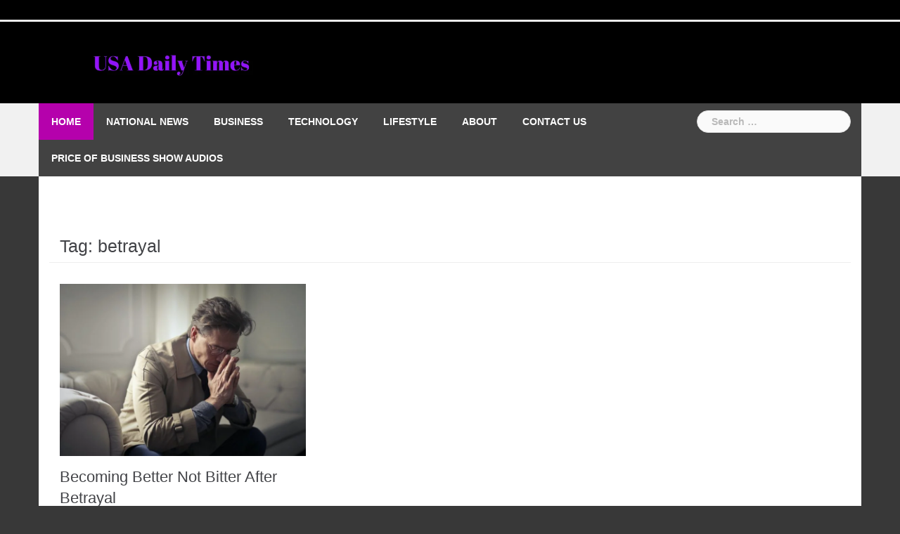

--- FILE ---
content_type: text/html; charset=UTF-8
request_url: https://usadailytimes.com/tag/betrayal/
body_size: 14075
content:
<!DOCTYPE html><html lang="en-US" prefix="og: https://ogp.me/ns#"><head><script data-no-optimize="1">var litespeed_docref=sessionStorage.getItem("litespeed_docref");litespeed_docref&&(Object.defineProperty(document,"referrer",{get:function(){return litespeed_docref}}),sessionStorage.removeItem("litespeed_docref"));</script> <meta charset="UTF-8"><meta name="viewport" content="width=device-width, initial-scale=1"><link rel="profile" href="http://gmpg.org/xfn/11"><link rel="pingback" href="https://usadailytimes.com/xmlrpc.php"><title>betrayal Archives - USA Daily Times</title><link rel="canonical" href="https://usadailytimes.com/tag/betrayal/" /><meta property="og:locale" content="en_US" /><meta property="og:type" content="article" /><meta property="og:title" content="betrayal Archives - USA Daily Times" /><meta property="og:url" content="https://usadailytimes.com/tag/betrayal/" /><meta property="og:site_name" content="USA Daily Times" /><meta name="twitter:card" content="summary_large_image" /><meta name="twitter:site" content="@KevinPriceLive" /> <script type="application/ld+json" class="yoast-schema-graph">{"@context":"https://schema.org","@graph":[{"@type":"CollectionPage","@id":"https://usadailytimes.com/tag/betrayal/","url":"https://usadailytimes.com/tag/betrayal/","name":"betrayal Archives - USA Daily Times","isPartOf":{"@id":"https://usadailytimes.com/#website"},"primaryImageOfPage":{"@id":"https://usadailytimes.com/tag/betrayal/#primaryimage"},"image":{"@id":"https://usadailytimes.com/tag/betrayal/#primaryimage"},"thumbnailUrl":"https://usadailytimes.com/wp-content/uploads/2023/06/pexels-andrea-piacquadio-3772618-worried-man-specs-1.jpg","breadcrumb":{"@id":"https://usadailytimes.com/tag/betrayal/#breadcrumb"},"inLanguage":"en-US"},{"@type":"ImageObject","inLanguage":"en-US","@id":"https://usadailytimes.com/tag/betrayal/#primaryimage","url":"https://usadailytimes.com/wp-content/uploads/2023/06/pexels-andrea-piacquadio-3772618-worried-man-specs-1.jpg","contentUrl":"https://usadailytimes.com/wp-content/uploads/2023/06/pexels-andrea-piacquadio-3772618-worried-man-specs-1.jpg","width":1280,"height":895},{"@type":"BreadcrumbList","@id":"https://usadailytimes.com/tag/betrayal/#breadcrumb","itemListElement":[{"@type":"ListItem","position":1,"name":"Home","item":"https://usadailytimes.com/"},{"@type":"ListItem","position":2,"name":"betrayal"}]},{"@type":"WebSite","@id":"https://usadailytimes.com/#website","url":"https://usadailytimes.com/","name":"USA Daily Times","description":"The News You Want, When You Want It","publisher":{"@id":"https://usadailytimes.com/#organization"},"potentialAction":[{"@type":"SearchAction","target":{"@type":"EntryPoint","urlTemplate":"https://usadailytimes.com/?s={search_term_string}"},"query-input":{"@type":"PropertyValueSpecification","valueRequired":true,"valueName":"search_term_string"}}],"inLanguage":"en-US"},{"@type":"Organization","@id":"https://usadailytimes.com/#organization","name":"USA Daily Times","url":"https://usadailytimes.com/","logo":{"@type":"ImageObject","inLanguage":"en-US","@id":"https://usadailytimes.com/#/schema/logo/image/","url":"https://usadailytimes.com/wp-content/uploads/2022/04/USADT-LONG-1-300x37-1.jpg","contentUrl":"https://usadailytimes.com/wp-content/uploads/2022/04/USADT-LONG-1-300x37-1.jpg","width":300,"height":37,"caption":"USA Daily Times"},"image":{"@id":"https://usadailytimes.com/#/schema/logo/image/"},"sameAs":["https://www.facebook.com/KJPFB","https://x.com/KevinPriceLive","https://www.youtube.com/c/KevinPriceLive/videos"]}]}</script> <title>betrayal Archives - USA Daily Times</title><meta name="robots" content="follow, noindex"/><meta property="og:locale" content="en_US" /><meta property="og:type" content="article" /><meta property="og:title" content="betrayal - USA Daily Times" /><meta property="og:url" content="https://usadailytimes.com/tag/betrayal/" /><meta property="og:site_name" content="USA Daily Times" /><meta name="twitter:card" content="summary_large_image" /><meta name="twitter:title" content="betrayal - USA Daily Times" /><meta name="twitter:label1" content="Posts" /><meta name="twitter:data1" content="1" /> <script type="application/ld+json" class="rank-math-schema">{"@context":"https://schema.org","@graph":[{"@type":"Person","@id":"https://usadailytimes.com/#person","name":"USA Daily Times"},{"@type":"WebSite","@id":"https://usadailytimes.com/#website","url":"https://usadailytimes.com","name":"USA Daily Times","publisher":{"@id":"https://usadailytimes.com/#person"},"inLanguage":"en-US"},{"@type":"CollectionPage","@id":"https://usadailytimes.com/tag/betrayal/#webpage","url":"https://usadailytimes.com/tag/betrayal/","name":"betrayal - USA Daily Times","isPartOf":{"@id":"https://usadailytimes.com/#website"},"inLanguage":"en-US"}]}</script> <link rel='dns-prefetch' href='//www.googletagmanager.com' /><link rel="alternate" type="application/rss+xml" title="USA Daily Times &raquo; Feed" href="https://usadailytimes.com/feed/" /><link rel="alternate" type="application/rss+xml" title="USA Daily Times &raquo; Comments Feed" href="https://usadailytimes.com/comments/feed/" /><link rel="alternate" type="application/rss+xml" title="USA Daily Times &raquo; betrayal Tag Feed" href="https://usadailytimes.com/tag/betrayal/feed/" /><style id='wp-img-auto-sizes-contain-inline-css' type='text/css'>img:is([sizes=auto i],[sizes^="auto," i]){contain-intrinsic-size:3000px 1500px}
/*# sourceURL=wp-img-auto-sizes-contain-inline-css */</style><link data-optimized="2" rel="stylesheet" href="https://usadailytimes.com/wp-content/litespeed/css/dfa70858f13cc7701042c67f6de2cb03.css?ver=6ff74" /><style id='global-styles-inline-css' type='text/css'>:root{--wp--preset--aspect-ratio--square: 1;--wp--preset--aspect-ratio--4-3: 4/3;--wp--preset--aspect-ratio--3-4: 3/4;--wp--preset--aspect-ratio--3-2: 3/2;--wp--preset--aspect-ratio--2-3: 2/3;--wp--preset--aspect-ratio--16-9: 16/9;--wp--preset--aspect-ratio--9-16: 9/16;--wp--preset--color--black: #000000;--wp--preset--color--cyan-bluish-gray: #abb8c3;--wp--preset--color--white: #ffffff;--wp--preset--color--pale-pink: #f78da7;--wp--preset--color--vivid-red: #cf2e2e;--wp--preset--color--luminous-vivid-orange: #ff6900;--wp--preset--color--luminous-vivid-amber: #fcb900;--wp--preset--color--light-green-cyan: #7bdcb5;--wp--preset--color--vivid-green-cyan: #00d084;--wp--preset--color--pale-cyan-blue: #8ed1fc;--wp--preset--color--vivid-cyan-blue: #0693e3;--wp--preset--color--vivid-purple: #9b51e0;--wp--preset--gradient--vivid-cyan-blue-to-vivid-purple: linear-gradient(135deg,rgb(6,147,227) 0%,rgb(155,81,224) 100%);--wp--preset--gradient--light-green-cyan-to-vivid-green-cyan: linear-gradient(135deg,rgb(122,220,180) 0%,rgb(0,208,130) 100%);--wp--preset--gradient--luminous-vivid-amber-to-luminous-vivid-orange: linear-gradient(135deg,rgb(252,185,0) 0%,rgb(255,105,0) 100%);--wp--preset--gradient--luminous-vivid-orange-to-vivid-red: linear-gradient(135deg,rgb(255,105,0) 0%,rgb(207,46,46) 100%);--wp--preset--gradient--very-light-gray-to-cyan-bluish-gray: linear-gradient(135deg,rgb(238,238,238) 0%,rgb(169,184,195) 100%);--wp--preset--gradient--cool-to-warm-spectrum: linear-gradient(135deg,rgb(74,234,220) 0%,rgb(151,120,209) 20%,rgb(207,42,186) 40%,rgb(238,44,130) 60%,rgb(251,105,98) 80%,rgb(254,248,76) 100%);--wp--preset--gradient--blush-light-purple: linear-gradient(135deg,rgb(255,206,236) 0%,rgb(152,150,240) 100%);--wp--preset--gradient--blush-bordeaux: linear-gradient(135deg,rgb(254,205,165) 0%,rgb(254,45,45) 50%,rgb(107,0,62) 100%);--wp--preset--gradient--luminous-dusk: linear-gradient(135deg,rgb(255,203,112) 0%,rgb(199,81,192) 50%,rgb(65,88,208) 100%);--wp--preset--gradient--pale-ocean: linear-gradient(135deg,rgb(255,245,203) 0%,rgb(182,227,212) 50%,rgb(51,167,181) 100%);--wp--preset--gradient--electric-grass: linear-gradient(135deg,rgb(202,248,128) 0%,rgb(113,206,126) 100%);--wp--preset--gradient--midnight: linear-gradient(135deg,rgb(2,3,129) 0%,rgb(40,116,252) 100%);--wp--preset--font-size--small: 13px;--wp--preset--font-size--medium: 20px;--wp--preset--font-size--large: 36px;--wp--preset--font-size--x-large: 42px;--wp--preset--spacing--20: 0.44rem;--wp--preset--spacing--30: 0.67rem;--wp--preset--spacing--40: 1rem;--wp--preset--spacing--50: 1.5rem;--wp--preset--spacing--60: 2.25rem;--wp--preset--spacing--70: 3.38rem;--wp--preset--spacing--80: 5.06rem;--wp--preset--shadow--natural: 6px 6px 9px rgba(0, 0, 0, 0.2);--wp--preset--shadow--deep: 12px 12px 50px rgba(0, 0, 0, 0.4);--wp--preset--shadow--sharp: 6px 6px 0px rgba(0, 0, 0, 0.2);--wp--preset--shadow--outlined: 6px 6px 0px -3px rgb(255, 255, 255), 6px 6px rgb(0, 0, 0);--wp--preset--shadow--crisp: 6px 6px 0px rgb(0, 0, 0);}:where(.is-layout-flex){gap: 0.5em;}:where(.is-layout-grid){gap: 0.5em;}body .is-layout-flex{display: flex;}.is-layout-flex{flex-wrap: wrap;align-items: center;}.is-layout-flex > :is(*, div){margin: 0;}body .is-layout-grid{display: grid;}.is-layout-grid > :is(*, div){margin: 0;}:where(.wp-block-columns.is-layout-flex){gap: 2em;}:where(.wp-block-columns.is-layout-grid){gap: 2em;}:where(.wp-block-post-template.is-layout-flex){gap: 1.25em;}:where(.wp-block-post-template.is-layout-grid){gap: 1.25em;}.has-black-color{color: var(--wp--preset--color--black) !important;}.has-cyan-bluish-gray-color{color: var(--wp--preset--color--cyan-bluish-gray) !important;}.has-white-color{color: var(--wp--preset--color--white) !important;}.has-pale-pink-color{color: var(--wp--preset--color--pale-pink) !important;}.has-vivid-red-color{color: var(--wp--preset--color--vivid-red) !important;}.has-luminous-vivid-orange-color{color: var(--wp--preset--color--luminous-vivid-orange) !important;}.has-luminous-vivid-amber-color{color: var(--wp--preset--color--luminous-vivid-amber) !important;}.has-light-green-cyan-color{color: var(--wp--preset--color--light-green-cyan) !important;}.has-vivid-green-cyan-color{color: var(--wp--preset--color--vivid-green-cyan) !important;}.has-pale-cyan-blue-color{color: var(--wp--preset--color--pale-cyan-blue) !important;}.has-vivid-cyan-blue-color{color: var(--wp--preset--color--vivid-cyan-blue) !important;}.has-vivid-purple-color{color: var(--wp--preset--color--vivid-purple) !important;}.has-black-background-color{background-color: var(--wp--preset--color--black) !important;}.has-cyan-bluish-gray-background-color{background-color: var(--wp--preset--color--cyan-bluish-gray) !important;}.has-white-background-color{background-color: var(--wp--preset--color--white) !important;}.has-pale-pink-background-color{background-color: var(--wp--preset--color--pale-pink) !important;}.has-vivid-red-background-color{background-color: var(--wp--preset--color--vivid-red) !important;}.has-luminous-vivid-orange-background-color{background-color: var(--wp--preset--color--luminous-vivid-orange) !important;}.has-luminous-vivid-amber-background-color{background-color: var(--wp--preset--color--luminous-vivid-amber) !important;}.has-light-green-cyan-background-color{background-color: var(--wp--preset--color--light-green-cyan) !important;}.has-vivid-green-cyan-background-color{background-color: var(--wp--preset--color--vivid-green-cyan) !important;}.has-pale-cyan-blue-background-color{background-color: var(--wp--preset--color--pale-cyan-blue) !important;}.has-vivid-cyan-blue-background-color{background-color: var(--wp--preset--color--vivid-cyan-blue) !important;}.has-vivid-purple-background-color{background-color: var(--wp--preset--color--vivid-purple) !important;}.has-black-border-color{border-color: var(--wp--preset--color--black) !important;}.has-cyan-bluish-gray-border-color{border-color: var(--wp--preset--color--cyan-bluish-gray) !important;}.has-white-border-color{border-color: var(--wp--preset--color--white) !important;}.has-pale-pink-border-color{border-color: var(--wp--preset--color--pale-pink) !important;}.has-vivid-red-border-color{border-color: var(--wp--preset--color--vivid-red) !important;}.has-luminous-vivid-orange-border-color{border-color: var(--wp--preset--color--luminous-vivid-orange) !important;}.has-luminous-vivid-amber-border-color{border-color: var(--wp--preset--color--luminous-vivid-amber) !important;}.has-light-green-cyan-border-color{border-color: var(--wp--preset--color--light-green-cyan) !important;}.has-vivid-green-cyan-border-color{border-color: var(--wp--preset--color--vivid-green-cyan) !important;}.has-pale-cyan-blue-border-color{border-color: var(--wp--preset--color--pale-cyan-blue) !important;}.has-vivid-cyan-blue-border-color{border-color: var(--wp--preset--color--vivid-cyan-blue) !important;}.has-vivid-purple-border-color{border-color: var(--wp--preset--color--vivid-purple) !important;}.has-vivid-cyan-blue-to-vivid-purple-gradient-background{background: var(--wp--preset--gradient--vivid-cyan-blue-to-vivid-purple) !important;}.has-light-green-cyan-to-vivid-green-cyan-gradient-background{background: var(--wp--preset--gradient--light-green-cyan-to-vivid-green-cyan) !important;}.has-luminous-vivid-amber-to-luminous-vivid-orange-gradient-background{background: var(--wp--preset--gradient--luminous-vivid-amber-to-luminous-vivid-orange) !important;}.has-luminous-vivid-orange-to-vivid-red-gradient-background{background: var(--wp--preset--gradient--luminous-vivid-orange-to-vivid-red) !important;}.has-very-light-gray-to-cyan-bluish-gray-gradient-background{background: var(--wp--preset--gradient--very-light-gray-to-cyan-bluish-gray) !important;}.has-cool-to-warm-spectrum-gradient-background{background: var(--wp--preset--gradient--cool-to-warm-spectrum) !important;}.has-blush-light-purple-gradient-background{background: var(--wp--preset--gradient--blush-light-purple) !important;}.has-blush-bordeaux-gradient-background{background: var(--wp--preset--gradient--blush-bordeaux) !important;}.has-luminous-dusk-gradient-background{background: var(--wp--preset--gradient--luminous-dusk) !important;}.has-pale-ocean-gradient-background{background: var(--wp--preset--gradient--pale-ocean) !important;}.has-electric-grass-gradient-background{background: var(--wp--preset--gradient--electric-grass) !important;}.has-midnight-gradient-background{background: var(--wp--preset--gradient--midnight) !important;}.has-small-font-size{font-size: var(--wp--preset--font-size--small) !important;}.has-medium-font-size{font-size: var(--wp--preset--font-size--medium) !important;}.has-large-font-size{font-size: var(--wp--preset--font-size--large) !important;}.has-x-large-font-size{font-size: var(--wp--preset--font-size--x-large) !important;}
/*# sourceURL=global-styles-inline-css */</style><style id='classic-theme-styles-inline-css' type='text/css'>/*! This file is auto-generated */
.wp-block-button__link{color:#fff;background-color:#32373c;border-radius:9999px;box-shadow:none;text-decoration:none;padding:calc(.667em + 2px) calc(1.333em + 2px);font-size:1.125em}.wp-block-file__button{background:#32373c;color:#fff;text-decoration:none}
/*# sourceURL=/wp-includes/css/classic-themes.min.css */</style><style id='newsanchor-style-inline-css' type='text/css'>.site-title { font-size:26px; }
.site-description { font-size:16px; }
h1 { font-size:52px; }
h2 { font-size:42px; }
h3 { font-size:32px; }
h4 { font-size:25px; }
h5 { font-size:20px; }
h6 { font-size:18px; }
body { font-size:16px; }
.site-title a,.site-title a:hover,.roll-title a:hover,.lastest-posts .content-left h3 a:hover,.lastest-posts .content-right h3 a:hover,.activity span a:hover,.activity span a:hover:before,.recent_posts_b .post h3 a:hover,.recent_posts_b .sub-post .content h3 a:hover,.recent_posts_b .sub-post .date a:hover,.recent_posts_b.type2 .sub-post h3 a:hover,.video-post .content h3 a:hover,.social-navigation li a:hover,a,.btn-menu:hover:before,.post-item .content-entry h3 a:hover,.site-main .content-entry h3 a:hover,.newsanchor_recent_posts_widget ul h3 a:hover,.newsanchor_recent_posts_widget ul .date a:hover,.tabs .comments p a:hover,.tabs .pop-posts .text h3 a:hover,.tabs .pop-posts .text .date a:hover,.widget-socials .socials li a:hover,.widget-most-popular h3 a:hover,.widget-categories li a:hover,.single .meta-post span a:hover,.single .meta-post span a:hover:before,.single .related-posts .content h3 a:hover,.single .related-posts .date a:hover,.comments-list .comment-text .author a:hover,.footer-widgets .widget-list li a:hover,.top-header .toplink li a:hover { color:#b501ac}
.roll-posts-carousel .item:hover .text-over,.roll-posts-carousel .owl-nav [class*=owl-],.roll-contact-form .send-wrap input,.roll-title:after,#mainnav ul .top-menu-item-1:hover,button,input[type="button"],input[type="reset"],input[type="submit"],.preloader .pre-bounce1,.preloader .pre-bounce2,#mainnav > ul > li:first-of-type,#login-modal .submit-login input,#signup-modal .submit-login input,.sidebar .widget-title:before,.tabs .menu-tab li.active a:after,.widget-subscribe #subscribe-button,.single .tags-post a:hover,.single .share-post .socials a,.comment-respond .submit-comment input,.footer-widgets .widget-social .social-list a:hover,.tagcloud a:hover,.go-top,.search-header .mobi-searchform { background-color:#b501ac}
blockquote,.tagcloud a:hover { border-color:#b501ac}
.site-description { color:#0066bf}
.top-header,.main-header { background-color:#000000}
.bottom-header .header-nav { background-color:#424242;}
#mainnav ul .top-menu-item-2:hover { background-color:#fe2d18;}
#mainnav ul .top-menu-item-3:hover { background-color:#91ce29;}
#mainnav ul .top-menu-item-4:hover { background-color:#ff9600;}
#mainnav ul .top-menu-item-5:hover { background-color:#b22234;}
#mainnav ul .top-menu-item-0:hover { background-color:#c71c77;}
body { color:#2b2b2b}
.site-info { background-color:#1e1e1e}
.footer-widgets.widget-area,.footer-widgets.widget-area a { color:#949494}
.footer-widgets { background-color:#222}

/*# sourceURL=newsanchor-style-inline-css */</style> <script type="litespeed/javascript" data-src="https://usadailytimes.com/wp-includes/js/jquery/jquery.min.js" id="jquery-core-js"></script> <link rel="https://api.w.org/" href="https://usadailytimes.com/wp-json/" /><link rel="alternate" title="JSON" type="application/json" href="https://usadailytimes.com/wp-json/wp/v2/tags/4095" /><link rel="EditURI" type="application/rsd+xml" title="RSD" href="https://usadailytimes.com/xmlrpc.php?rsd" /><meta name="generator" content="WordPress 6.9" /><meta name="generator" content="Site Kit by Google 1.170.0" /><script type="litespeed/javascript" data-src="https://pagead2.googlesyndication.com/pagead/js/adsbygoogle.js?client=ca-pub-5548362559495020" crossorigin="anonymous"></script> <!--[if lt IE 9]> <script src="https://usadailytimes.com/wp-content/themes/newsanchor/js/html5shiv.js"></script> <![endif]--><style type="text/css">.recentcomments a{display:inline !important;padding:0 !important;margin:0 !important;}</style><style type="text/css" id="custom-background-css">body.custom-background { background-color: #383838; }</style><link rel="icon" href="https://usadailytimes.com/wp-content/uploads/2017/10/cropped-news-logo-free-32x32.jpg" sizes="32x32" /><link rel="icon" href="https://usadailytimes.com/wp-content/uploads/2017/10/cropped-news-logo-free-192x192.jpg" sizes="192x192" /><link rel="apple-touch-icon" href="https://usadailytimes.com/wp-content/uploads/2017/10/cropped-news-logo-free-180x180.jpg" /><meta name="msapplication-TileImage" content="https://usadailytimes.com/wp-content/uploads/2017/10/cropped-news-logo-free-270x270.jpg" /> <script type="litespeed/javascript">var pm_pid="23104-961bd9cb"</script></head><body class="archive tag tag-betrayal tag-4095 custom-background wp-theme-newsanchor group-blog"><div id="page" class="hfeed site">
<a class="skip-link screen-reader-text" href="#content">Skip to content</a><header id="header" class="header"><div class="top-header"><div class="container"><nav class="social-navigation clearfix"><div class="menu-main-navigation-container"><ul id="menu-main-navigation" class="menu clearfix"><li id="menu-item-17" class="menu-item menu-item-type-post_type menu-item-object-page menu-item-17"><a href="https://usadailytimes.com"><span class="screen-reader-text">Home</span></a></li><li id="menu-item-62" class="menu-item menu-item-type-taxonomy menu-item-object-category menu-item-62"><a href="https://usadailytimes.com/category/national-news/"><span class="screen-reader-text">National News</span></a></li><li id="menu-item-60" class="menu-item menu-item-type-taxonomy menu-item-object-category menu-item-60"><a href="https://usadailytimes.com/category/business/"><span class="screen-reader-text">Business</span></a></li><li id="menu-item-67" class="menu-item menu-item-type-taxonomy menu-item-object-category menu-item-67"><a href="https://usadailytimes.com/category/technology/"><span class="screen-reader-text">Technology</span></a></li><li id="menu-item-61" class="menu-item menu-item-type-taxonomy menu-item-object-category menu-item-61"><a href="https://usadailytimes.com/category/lifestyle/"><span class="screen-reader-text">Lifestyle</span></a></li><li id="menu-item-16" class="menu-item menu-item-type-post_type menu-item-object-page menu-item-16"><a href="https://usadailytimes.com/about/"><span class="screen-reader-text">About</span></a></li><li id="menu-item-15" class="menu-item menu-item-type-post_type menu-item-object-page menu-item-15"><a href="https://usadailytimes.com/contact-us/"><span class="screen-reader-text">Contact Us</span></a></li><li id="menu-item-22" class="menu-item menu-item-type-post_type menu-item-object-page menu-item-22"><a href="https://usadailytimes.com/price-of-business-show-audios/"><span class="screen-reader-text">Price of Business Show Audios</span></a></li></ul></div></nav></div></div><div class="main-header"><div class="container"><div class="row"><div class="col-md-4"><div id="logo" class="logo">
<a href="https://usadailytimes.com/" title="USA Daily Times"><img data-lazyloaded="1" src="[data-uri]" width="728" height="90" class="site-logo" data-src="https://usadailytimes.com/wp-content/uploads/2018/05/USADT-LONG-1.jpg" alt="USA Daily Times" /></a></div></div></div></div></div><div class="bottom-header"><div class="container"><div class="row"><div class="col-md-12"><div class="header-nav clearfix"><div class="btn-menu"></div><nav id="mainnav" class="mainnav"><ul id="primary-menu" class="clearfix"><li class="menu-item menu-item-type-post_type menu-item-object-page menu-item-17 top-menu-item-1"><a href="https://usadailytimes.com">Home</a></li><li class="menu-item menu-item-type-taxonomy menu-item-object-category menu-item-62 top-menu-item-2"><a href="https://usadailytimes.com/category/national-news/">National News</a></li><li class="menu-item menu-item-type-taxonomy menu-item-object-category menu-item-60 top-menu-item-3"><a href="https://usadailytimes.com/category/business/">Business</a></li><li class="menu-item menu-item-type-taxonomy menu-item-object-category menu-item-67 top-menu-item-4"><a href="https://usadailytimes.com/category/technology/">Technology</a></li><li class="menu-item menu-item-type-taxonomy menu-item-object-category menu-item-61 top-menu-item-5"><a href="https://usadailytimes.com/category/lifestyle/">Lifestyle</a></li><li class="menu-item menu-item-type-post_type menu-item-object-page menu-item-16 top-menu-item-0"><a href="https://usadailytimes.com/about/">About</a></li><li class="menu-item menu-item-type-post_type menu-item-object-page menu-item-15 top-menu-item-1"><a href="https://usadailytimes.com/contact-us/">Contact Us</a></li><li class="menu-item menu-item-type-post_type menu-item-object-page menu-item-22 top-menu-item-2"><a href="https://usadailytimes.com/price-of-business-show-audios/">Price of Business Show Audios</a></li></ul></nav><div class="search-header"><form role="search" method="get" class="search-form" action="https://usadailytimes.com/">
<label>
<span class="screen-reader-text">Search for:</span>
<input type="search" class="search-field" placeholder="Search &hellip;" value="" name="s" />
</label>
<input type="submit" class="search-submit" value="Search" /></form></div></div></div></div></div></div></header><div class="page-content"><div class="container content-wrapper"><div class="row"><div class="roll-posts-carousel col-md-12" data-items="3" data-auto="true" data-speed="4000"><div class="owl-carousel"><div class="item">
<img data-lazyloaded="1" src="[data-uri]" width="410" height="260" data-src="https://usadailytimes.com/wp-content/uploads/2026/01/wyxina-tresse-psEIBanBUsA-unsplash-compressed-410x260.jpg" class="attachment-newsanchor-carousel-thumb size-newsanchor-carousel-thumb wp-post-image" alt="" decoding="async" fetchpriority="high" /><div class="text-over"><h4 class="carousel-title"><a href="https://usadailytimes.com/2026/01/27/building-on-client-trust-to-meet-the-moment/" rel="bookmark">Building on Client Trust To Meet the Moment</a></h4></div></div><div class="item">
<img data-lazyloaded="1" src="[data-uri]" width="410" height="260" data-src="https://usadailytimes.com/wp-content/uploads/2025/12/pexels-fotoblend-30397673-compressed-410x260.jpg" class="attachment-newsanchor-carousel-thumb size-newsanchor-carousel-thumb wp-post-image" alt="" decoding="async" /><div class="text-over"><h4 class="carousel-title"><a href="https://usadailytimes.com/2025/12/30/gut-instincts-the-real-reason-you-crave-sugar/" rel="bookmark">Gut Instincts: The Real Reason You Crave Sugar</a></h4></div></div><div class="item">
<img data-lazyloaded="1" src="[data-uri]" width="410" height="260" data-src="https://usadailytimes.com/wp-content/uploads/2025/12/pexels-cottonbro-4033351-compressed-410x260.jpg" class="attachment-newsanchor-carousel-thumb size-newsanchor-carousel-thumb wp-post-image" alt="" decoding="async" /><div class="text-over"><h4 class="carousel-title"><a href="https://usadailytimes.com/2025/12/16/international-bestselling-author-on-her-latest-jewish-romance-novel/" rel="bookmark">International Bestselling Author on Her Latest Jewish Romance Novel</a></h4></div></div><div class="item">
<img data-lazyloaded="1" src="[data-uri]" width="410" height="260" data-src="https://usadailytimes.com/wp-content/uploads/2025/12/5-Most-Profitable-Small-Businesses-in-the-UK-for-Fresh-Graduates-with-Low-Investment-410x260.jpg" class="attachment-newsanchor-carousel-thumb size-newsanchor-carousel-thumb wp-post-image" alt="" decoding="async" /><div class="text-over"><h4 class="carousel-title"><a href="https://usadailytimes.com/2025/12/09/5-most-profitable-small-businesses-in-the-uk-for-fresh-graduates-with-low-investment/" rel="bookmark">5 Most Profitable Small Businesses in the UK for Fresh Graduates With Low Investment</a></h4></div></div><div class="item">
<img data-lazyloaded="1" src="[data-uri]" width="410" height="260" data-src="https://usadailytimes.com/wp-content/uploads/2025/08/Daphne-Michaels-banner-410x260.png" class="attachment-newsanchor-carousel-thumb size-newsanchor-carousel-thumb wp-post-image" alt="" decoding="async" /><div class="text-over"><h4 class="carousel-title"><a href="https://usadailytimes.com/2025/12/01/beyond-command-lead-with-flow-momentum/" rel="bookmark">Beyond Command: Lead With Flow &#038; Momentum</a></h4></div></div><div class="item">
<img data-lazyloaded="1" src="[data-uri]" width="410" height="260" data-src="https://usadailytimes.com/wp-content/uploads/2025/11/pexels-manuel-barros-1263073-2403017-compressed-410x260.jpg" class="attachment-newsanchor-carousel-thumb size-newsanchor-carousel-thumb wp-post-image" alt="" decoding="async" /><div class="text-over"><h4 class="carousel-title"><a href="https://usadailytimes.com/2025/11/18/luxury-travel-within-reach/" rel="bookmark">Luxury Travel Within Reach</a></h4></div></div></div></div><div id="primary" class="content-area col-md-8 masonry-layout"><main id="main" class="site-main" role="main"><header class="page-header"><h4 class="page-title">Tag: <span>betrayal</span></h4></header><div class="posts-layout"><article id="post-27380" class="post-27380 post type-post status-publish format-standard has-post-thumbnail hentry category-lifestyle tag-betrayal tag-betrayal-trauma-practitioner tag-intrapersonal-relationship-coach tag-psychology tag-relationship tag-spirituality clearfix"><div class="thumb">
<a href="https://usadailytimes.com/2023/06/07/becoming-better-not-bitter-after-betrayal/" title="Becoming Better Not Bitter After Betrayal"><img data-lazyloaded="1" src="[data-uri]" width="730" height="510" data-src="https://usadailytimes.com/wp-content/uploads/2023/06/pexels-andrea-piacquadio-3772618-worried-man-specs-1-730x510.jpg" class="attachment-newsanchor-large-thumb size-newsanchor-large-thumb wp-post-image" alt="" decoding="async" loading="lazy" data-srcset="https://usadailytimes.com/wp-content/uploads/2023/06/pexels-andrea-piacquadio-3772618-worried-man-specs-1-730x510.jpg 730w, https://usadailytimes.com/wp-content/uploads/2023/06/pexels-andrea-piacquadio-3772618-worried-man-specs-1-300x210.jpg 300w, https://usadailytimes.com/wp-content/uploads/2023/06/pexels-andrea-piacquadio-3772618-worried-man-specs-1-1024x716.jpg 1024w, https://usadailytimes.com/wp-content/uploads/2023/06/pexels-andrea-piacquadio-3772618-worried-man-specs-1-768x537.jpg 768w, https://usadailytimes.com/wp-content/uploads/2023/06/pexels-andrea-piacquadio-3772618-worried-man-specs-1-435x304.jpg 435w, https://usadailytimes.com/wp-content/uploads/2023/06/pexels-andrea-piacquadio-3772618-worried-man-specs-1.jpg 1280w" data-sizes="auto, (max-width: 730px) 100vw, 730px" /></a></div><div class="content-entry"><header class="entry-header"><h3 class="entry-title"><a href="https://usadailytimes.com/2023/06/07/becoming-better-not-bitter-after-betrayal/" rel="bookmark">Becoming Better Not Bitter After Betrayal</a></h3></header><div class="excerpt-entry"><p><span class="span-reading-time rt-reading-time" style="display: block;"><span class="rt-label rt-prefix">Reading Time: </span> <span class="rt-time"> &lt; 1</span> <span class="rt-label rt-postfix">minute</span></span>The Price of Business Digital Network has a new series of outstanding commentaries from thought leaders.  This is one in that series.  Mr. Jay Mr. Jay is a Betrayal Trauma Practitioner and [&hellip;]</p></div><div class="post-meta activity">
<span class="posted-on date"><a href="https://usadailytimes.com/2023/06/07/becoming-better-not-bitter-after-betrayal/" rel="bookmark"><time class="entry-date published" datetime="2023-06-07T14:40:50-05:00">June 7, 2023</time><time class="updated" datetime="2023-06-08T10:29:12-05:00">June 8, 2023</time></a></span><span class="byline"> <span class="author vcard"><a class="url fn n" href="https://usadailytimes.com/author/usa-daily-times-news/">USA Daily Times News</a></span></span><span class="categories"> <a href="https://usadailytimes.com/category/lifestyle/" rel="category tag">Lifestyle</a></span></div></div></article></div></main></div></div></div></div><a class="go-top">
<i class="fa fa-angle-up"></i>
</a><footer id="colophon" class="site-info" role="contentinfo"><div class="go-top2"></div><div id="sidebar-footer" class="footer-widgets widget-area" role="complementary"><div class="container"><div class="sidebar-column col-md-4"><aside id="text-8" class="widget widget_text"><h3 class="widget-title">Privacy Policy</h3><div class="textwidget"><p><a href="https://usadailytimes.com/privacy-policy/">https://usadailytimes.com/privacy-policy/</a></p></div></aside></div><div class="sidebar-column col-md-4"><aside id="media_image-2" class="widget widget_media_image"><a href="http://www.priceofbusiness.com"><img data-lazyloaded="1" src="[data-uri]" width="295" height="221" data-src="https://usadailytimes.com/wp-content/uploads/2018/06/kevin-price-illustrated.jpg" class="image wp-image-2182  attachment-full size-full" alt="" style="max-width: 100%; height: auto;" decoding="async" loading="lazy" data-srcset="https://usadailytimes.com/wp-content/uploads/2018/06/kevin-price-illustrated.jpg 295w, https://usadailytimes.com/wp-content/uploads/2018/06/kevin-price-illustrated-80x60.jpg 80w" data-sizes="auto, (max-width: 295px) 100vw, 295px" /></a></aside></div><div class="sidebar-column col-md-4"><aside id="text-6" class="widget widget_text"><h3 class="widget-title">PoB Digital Network</h3><div class="textwidget"><h3 class="widget-title"><a href="http://www.usdailyreview.com/"><strong>US Daily Review</strong></a></h3><div class="textwidget"><p><a href="http://www.usabusinessradio.com/"><strong>USA Business Radio</strong></a></p><p><a href="http://www.usadailychronicles.com/"><strong>USA Daily Chronicles</strong></a></p><p><a href="https://usadailytimes.com/"><strong>USA Daily Times</strong></a></p><p><strong><a href="http://www.thedailyblaze.com/">The Daily Blaze</a></strong></p><p><a href="http://www.thetimesusa.com/"><strong>The Times USA</strong></a></p><p><a href="http://www.priceofbusiness.com/"><strong>Price of Business</strong></a></p></div></div></aside></div></div></div><div class="container">
<a href="http://wordpress.org/">Proudly powered by WordPress</a>
<span class="sep"> | </span>
Theme: <a href="http://athemes.com/theme/newsanchor" rel="designer">NewsAnchor</a> by aThemes.</div></footer></div> <script type="speculationrules">{"prefetch":[{"source":"document","where":{"and":[{"href_matches":"/*"},{"not":{"href_matches":["/wp-*.php","/wp-admin/*","/wp-content/uploads/*","/wp-content/*","/wp-content/plugins/*","/wp-content/themes/newsanchor/*","/*\\?(.+)"]}},{"not":{"selector_matches":"a[rel~=\"nofollow\"]"}},{"not":{"selector_matches":".no-prefetch, .no-prefetch a"}}]},"eagerness":"conservative"}]}</script> <script data-no-optimize="1">window.lazyLoadOptions=Object.assign({},{threshold:300},window.lazyLoadOptions||{});!function(t,e){"object"==typeof exports&&"undefined"!=typeof module?module.exports=e():"function"==typeof define&&define.amd?define(e):(t="undefined"!=typeof globalThis?globalThis:t||self).LazyLoad=e()}(this,function(){"use strict";function e(){return(e=Object.assign||function(t){for(var e=1;e<arguments.length;e++){var n,a=arguments[e];for(n in a)Object.prototype.hasOwnProperty.call(a,n)&&(t[n]=a[n])}return t}).apply(this,arguments)}function o(t){return e({},at,t)}function l(t,e){return t.getAttribute(gt+e)}function c(t){return l(t,vt)}function s(t,e){return function(t,e,n){e=gt+e;null!==n?t.setAttribute(e,n):t.removeAttribute(e)}(t,vt,e)}function i(t){return s(t,null),0}function r(t){return null===c(t)}function u(t){return c(t)===_t}function d(t,e,n,a){t&&(void 0===a?void 0===n?t(e):t(e,n):t(e,n,a))}function f(t,e){et?t.classList.add(e):t.className+=(t.className?" ":"")+e}function _(t,e){et?t.classList.remove(e):t.className=t.className.replace(new RegExp("(^|\\s+)"+e+"(\\s+|$)")," ").replace(/^\s+/,"").replace(/\s+$/,"")}function g(t){return t.llTempImage}function v(t,e){!e||(e=e._observer)&&e.unobserve(t)}function b(t,e){t&&(t.loadingCount+=e)}function p(t,e){t&&(t.toLoadCount=e)}function n(t){for(var e,n=[],a=0;e=t.children[a];a+=1)"SOURCE"===e.tagName&&n.push(e);return n}function h(t,e){(t=t.parentNode)&&"PICTURE"===t.tagName&&n(t).forEach(e)}function a(t,e){n(t).forEach(e)}function m(t){return!!t[lt]}function E(t){return t[lt]}function I(t){return delete t[lt]}function y(e,t){var n;m(e)||(n={},t.forEach(function(t){n[t]=e.getAttribute(t)}),e[lt]=n)}function L(a,t){var o;m(a)&&(o=E(a),t.forEach(function(t){var e,n;e=a,(t=o[n=t])?e.setAttribute(n,t):e.removeAttribute(n)}))}function k(t,e,n){f(t,e.class_loading),s(t,st),n&&(b(n,1),d(e.callback_loading,t,n))}function A(t,e,n){n&&t.setAttribute(e,n)}function O(t,e){A(t,rt,l(t,e.data_sizes)),A(t,it,l(t,e.data_srcset)),A(t,ot,l(t,e.data_src))}function w(t,e,n){var a=l(t,e.data_bg_multi),o=l(t,e.data_bg_multi_hidpi);(a=nt&&o?o:a)&&(t.style.backgroundImage=a,n=n,f(t=t,(e=e).class_applied),s(t,dt),n&&(e.unobserve_completed&&v(t,e),d(e.callback_applied,t,n)))}function x(t,e){!e||0<e.loadingCount||0<e.toLoadCount||d(t.callback_finish,e)}function M(t,e,n){t.addEventListener(e,n),t.llEvLisnrs[e]=n}function N(t){return!!t.llEvLisnrs}function z(t){if(N(t)){var e,n,a=t.llEvLisnrs;for(e in a){var o=a[e];n=e,o=o,t.removeEventListener(n,o)}delete t.llEvLisnrs}}function C(t,e,n){var a;delete t.llTempImage,b(n,-1),(a=n)&&--a.toLoadCount,_(t,e.class_loading),e.unobserve_completed&&v(t,n)}function R(i,r,c){var l=g(i)||i;N(l)||function(t,e,n){N(t)||(t.llEvLisnrs={});var a="VIDEO"===t.tagName?"loadeddata":"load";M(t,a,e),M(t,"error",n)}(l,function(t){var e,n,a,o;n=r,a=c,o=u(e=i),C(e,n,a),f(e,n.class_loaded),s(e,ut),d(n.callback_loaded,e,a),o||x(n,a),z(l)},function(t){var e,n,a,o;n=r,a=c,o=u(e=i),C(e,n,a),f(e,n.class_error),s(e,ft),d(n.callback_error,e,a),o||x(n,a),z(l)})}function T(t,e,n){var a,o,i,r,c;t.llTempImage=document.createElement("IMG"),R(t,e,n),m(c=t)||(c[lt]={backgroundImage:c.style.backgroundImage}),i=n,r=l(a=t,(o=e).data_bg),c=l(a,o.data_bg_hidpi),(r=nt&&c?c:r)&&(a.style.backgroundImage='url("'.concat(r,'")'),g(a).setAttribute(ot,r),k(a,o,i)),w(t,e,n)}function G(t,e,n){var a;R(t,e,n),a=e,e=n,(t=Et[(n=t).tagName])&&(t(n,a),k(n,a,e))}function D(t,e,n){var a;a=t,(-1<It.indexOf(a.tagName)?G:T)(t,e,n)}function S(t,e,n){var a;t.setAttribute("loading","lazy"),R(t,e,n),a=e,(e=Et[(n=t).tagName])&&e(n,a),s(t,_t)}function V(t){t.removeAttribute(ot),t.removeAttribute(it),t.removeAttribute(rt)}function j(t){h(t,function(t){L(t,mt)}),L(t,mt)}function F(t){var e;(e=yt[t.tagName])?e(t):m(e=t)&&(t=E(e),e.style.backgroundImage=t.backgroundImage)}function P(t,e){var n;F(t),n=e,r(e=t)||u(e)||(_(e,n.class_entered),_(e,n.class_exited),_(e,n.class_applied),_(e,n.class_loading),_(e,n.class_loaded),_(e,n.class_error)),i(t),I(t)}function U(t,e,n,a){var o;n.cancel_on_exit&&(c(t)!==st||"IMG"===t.tagName&&(z(t),h(o=t,function(t){V(t)}),V(o),j(t),_(t,n.class_loading),b(a,-1),i(t),d(n.callback_cancel,t,e,a)))}function $(t,e,n,a){var o,i,r=(i=t,0<=bt.indexOf(c(i)));s(t,"entered"),f(t,n.class_entered),_(t,n.class_exited),o=t,i=a,n.unobserve_entered&&v(o,i),d(n.callback_enter,t,e,a),r||D(t,n,a)}function q(t){return t.use_native&&"loading"in HTMLImageElement.prototype}function H(t,o,i){t.forEach(function(t){return(a=t).isIntersecting||0<a.intersectionRatio?$(t.target,t,o,i):(e=t.target,n=t,a=o,t=i,void(r(e)||(f(e,a.class_exited),U(e,n,a,t),d(a.callback_exit,e,n,t))));var e,n,a})}function B(e,n){var t;tt&&!q(e)&&(n._observer=new IntersectionObserver(function(t){H(t,e,n)},{root:(t=e).container===document?null:t.container,rootMargin:t.thresholds||t.threshold+"px"}))}function J(t){return Array.prototype.slice.call(t)}function K(t){return t.container.querySelectorAll(t.elements_selector)}function Q(t){return c(t)===ft}function W(t,e){return e=t||K(e),J(e).filter(r)}function X(e,t){var n;(n=K(e),J(n).filter(Q)).forEach(function(t){_(t,e.class_error),i(t)}),t.update()}function t(t,e){var n,a,t=o(t);this._settings=t,this.loadingCount=0,B(t,this),n=t,a=this,Y&&window.addEventListener("online",function(){X(n,a)}),this.update(e)}var Y="undefined"!=typeof window,Z=Y&&!("onscroll"in window)||"undefined"!=typeof navigator&&/(gle|ing|ro)bot|crawl|spider/i.test(navigator.userAgent),tt=Y&&"IntersectionObserver"in window,et=Y&&"classList"in document.createElement("p"),nt=Y&&1<window.devicePixelRatio,at={elements_selector:".lazy",container:Z||Y?document:null,threshold:300,thresholds:null,data_src:"src",data_srcset:"srcset",data_sizes:"sizes",data_bg:"bg",data_bg_hidpi:"bg-hidpi",data_bg_multi:"bg-multi",data_bg_multi_hidpi:"bg-multi-hidpi",data_poster:"poster",class_applied:"applied",class_loading:"litespeed-loading",class_loaded:"litespeed-loaded",class_error:"error",class_entered:"entered",class_exited:"exited",unobserve_completed:!0,unobserve_entered:!1,cancel_on_exit:!0,callback_enter:null,callback_exit:null,callback_applied:null,callback_loading:null,callback_loaded:null,callback_error:null,callback_finish:null,callback_cancel:null,use_native:!1},ot="src",it="srcset",rt="sizes",ct="poster",lt="llOriginalAttrs",st="loading",ut="loaded",dt="applied",ft="error",_t="native",gt="data-",vt="ll-status",bt=[st,ut,dt,ft],pt=[ot],ht=[ot,ct],mt=[ot,it,rt],Et={IMG:function(t,e){h(t,function(t){y(t,mt),O(t,e)}),y(t,mt),O(t,e)},IFRAME:function(t,e){y(t,pt),A(t,ot,l(t,e.data_src))},VIDEO:function(t,e){a(t,function(t){y(t,pt),A(t,ot,l(t,e.data_src))}),y(t,ht),A(t,ct,l(t,e.data_poster)),A(t,ot,l(t,e.data_src)),t.load()}},It=["IMG","IFRAME","VIDEO"],yt={IMG:j,IFRAME:function(t){L(t,pt)},VIDEO:function(t){a(t,function(t){L(t,pt)}),L(t,ht),t.load()}},Lt=["IMG","IFRAME","VIDEO"];return t.prototype={update:function(t){var e,n,a,o=this._settings,i=W(t,o);{if(p(this,i.length),!Z&&tt)return q(o)?(e=o,n=this,i.forEach(function(t){-1!==Lt.indexOf(t.tagName)&&S(t,e,n)}),void p(n,0)):(t=this._observer,o=i,t.disconnect(),a=t,void o.forEach(function(t){a.observe(t)}));this.loadAll(i)}},destroy:function(){this._observer&&this._observer.disconnect(),K(this._settings).forEach(function(t){I(t)}),delete this._observer,delete this._settings,delete this.loadingCount,delete this.toLoadCount},loadAll:function(t){var e=this,n=this._settings;W(t,n).forEach(function(t){v(t,e),D(t,n,e)})},restoreAll:function(){var e=this._settings;K(e).forEach(function(t){P(t,e)})}},t.load=function(t,e){e=o(e);D(t,e)},t.resetStatus=function(t){i(t)},t}),function(t,e){"use strict";function n(){e.body.classList.add("litespeed_lazyloaded")}function a(){console.log("[LiteSpeed] Start Lazy Load"),o=new LazyLoad(Object.assign({},t.lazyLoadOptions||{},{elements_selector:"[data-lazyloaded]",callback_finish:n})),i=function(){o.update()},t.MutationObserver&&new MutationObserver(i).observe(e.documentElement,{childList:!0,subtree:!0,attributes:!0})}var o,i;t.addEventListener?t.addEventListener("load",a,!1):t.attachEvent("onload",a)}(window,document);</script><script data-no-optimize="1">window.litespeed_ui_events=window.litespeed_ui_events||["mouseover","click","keydown","wheel","touchmove","touchstart"];var urlCreator=window.URL||window.webkitURL;function litespeed_load_delayed_js_force(){console.log("[LiteSpeed] Start Load JS Delayed"),litespeed_ui_events.forEach(e=>{window.removeEventListener(e,litespeed_load_delayed_js_force,{passive:!0})}),document.querySelectorAll("iframe[data-litespeed-src]").forEach(e=>{e.setAttribute("src",e.getAttribute("data-litespeed-src"))}),"loading"==document.readyState?window.addEventListener("DOMContentLoaded",litespeed_load_delayed_js):litespeed_load_delayed_js()}litespeed_ui_events.forEach(e=>{window.addEventListener(e,litespeed_load_delayed_js_force,{passive:!0})});async function litespeed_load_delayed_js(){let t=[];for(var d in document.querySelectorAll('script[type="litespeed/javascript"]').forEach(e=>{t.push(e)}),t)await new Promise(e=>litespeed_load_one(t[d],e));document.dispatchEvent(new Event("DOMContentLiteSpeedLoaded")),window.dispatchEvent(new Event("DOMContentLiteSpeedLoaded"))}function litespeed_load_one(t,e){console.log("[LiteSpeed] Load ",t);var d=document.createElement("script");d.addEventListener("load",e),d.addEventListener("error",e),t.getAttributeNames().forEach(e=>{"type"!=e&&d.setAttribute("data-src"==e?"src":e,t.getAttribute(e))});let a=!(d.type="text/javascript");!d.src&&t.textContent&&(d.src=litespeed_inline2src(t.textContent),a=!0),t.after(d),t.remove(),a&&e()}function litespeed_inline2src(t){try{var d=urlCreator.createObjectURL(new Blob([t.replace(/^(?:<!--)?(.*?)(?:-->)?$/gm,"$1")],{type:"text/javascript"}))}catch(e){d="data:text/javascript;base64,"+btoa(t.replace(/^(?:<!--)?(.*?)(?:-->)?$/gm,"$1"))}return d}</script><script data-no-optimize="1">var litespeed_vary=document.cookie.replace(/(?:(?:^|.*;\s*)_lscache_vary\s*\=\s*([^;]*).*$)|^.*$/,"");litespeed_vary||fetch("/wp-content/plugins/litespeed-cache/guest.vary.php",{method:"POST",cache:"no-cache",redirect:"follow"}).then(e=>e.json()).then(e=>{console.log(e),e.hasOwnProperty("reload")&&"yes"==e.reload&&(sessionStorage.setItem("litespeed_docref",document.referrer),window.location.reload(!0))});</script><script data-optimized="1" type="litespeed/javascript" data-src="https://usadailytimes.com/wp-content/litespeed/js/530ec39ac93d3f632e740f94a1ad4cb6.js?ver=6ff74"></script></body></html>
<!-- Page optimized by LiteSpeed Cache @2026-01-30 04:28:51 -->

<!-- Page cached by LiteSpeed Cache 7.7 on 2026-01-30 04:28:51 -->
<!-- Guest Mode -->
<!-- QUIC.cloud UCSS in queue -->